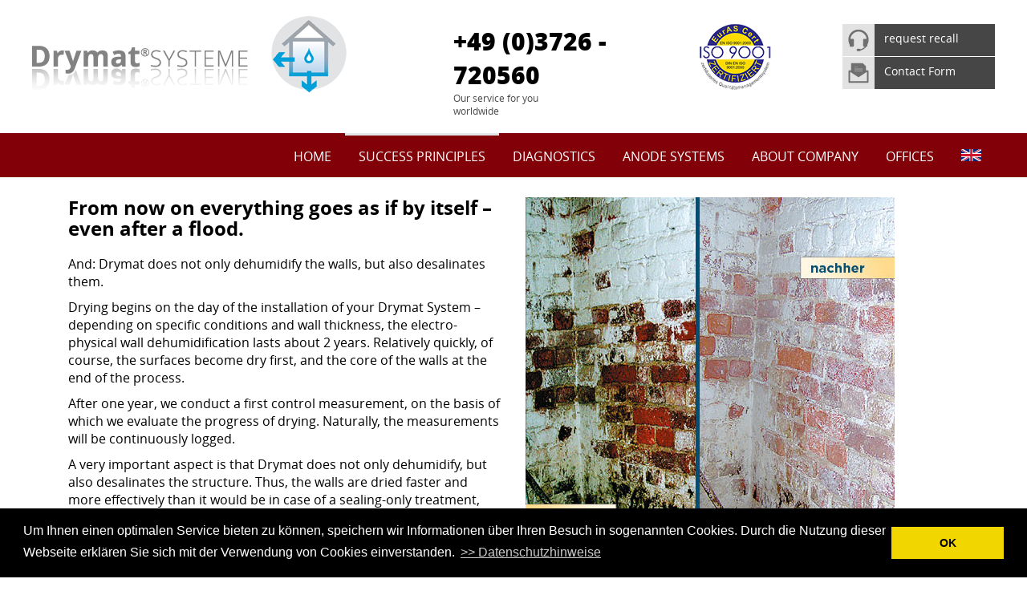

--- FILE ---
content_type: text/html; charset=UTF-8
request_url: https://www.drymat.net/success-principles/drying-phase.html
body_size: 5422
content:
<!DOCTYPE html>
<html lang="en">  <head>
    <meta charset="utf-8">
    <link rel="icon" href="../../favicon.ico">
    <meta http-equiv="X-UA-Compatible" content="IE=edge">  
    <meta name="viewport" content="width=device-width, initial-scale=1">
<base href="https://www.drymat.net/" />
<meta name="robots" content="index, follow" />
<link rel="canonical" href="https://www.drymat.net/success-principles/drying-phase.html" />
<link rel="alternate" href="https://www.drymat.de/erfolgsprinzip/trocknungsphase.html" hreflang="de-DE" />
<link rel="alternate" href="https://www.drymat.ch/erfolgsprinzip/trocknungsphase.html" hreflang="de-CH" />
<link rel="alternate" href="https://www.drymat.at/erfolgsprinzip/trocknungsphase.html" hreflang="de-AT" />
<link rel="alternate" href="http://www.drymat.ru/principle/drying.html" hreflang="ru-RU" />
<link rel="alternate" href="https://www.drymat.net/success-principles/drying-phase.html" hreflang="en-EN" />
<link rel="alternate" href="https://www.drymat.ro/principiile-succesului/etapa-dezumidificrii.html" hreflang="ro-RO" />
<link rel="alternate" href="https://www.drymat.it/principi-di-successo/fase-della-deumidificazione.html" hreflang="it-IT" />

    <title>Drying Phase | Drymat</title>

    <!-- Bootstrap core CSS -->
    <link href="css/bootstrap.css" rel="stylesheet">

    <!-- Just for debugging purposes. Don't actually copy these 2 lines! -->
    <!--[if lt IE 9]><script src="../../assets/js/ie8-responsive-file-warning.js"></script><![endif]-->
    <script src="js/ie-emulation-modes-warning.js"></script>

    <!-- IE10 viewport hack for Surface/desktop Windows 8 bug -->
    <script src="js/ie10-viewport-bug-workaround.js"></script>

    <!-- HTML5 shim and Respond.js IE8 support of HTML5 elements and media queries -->
    <!--[if lt IE 9]>
      <script src="https://oss.maxcdn.com/html5shiv/3.7.2/html5shiv.min.js"></script>
      <script src="https://oss.maxcdn.com/respond/1.4.2/respond.min.js"></script>
    <![endif]-->
    
     <!--[if IE 8]>
    	<link href="css/ie.css" rel="stylesheet" type="text/css">
    <![endif]-->

    <!-- Custom styles for this template -->
	 <link href="lightbox/css/lightbox.css" rel="stylesheet">
    <link href="css/menu_style.css" rel="stylesheet">
    <link href="css/menu_responsive.css" rel="stylesheet">
    <link href="css/custom.css" rel="stylesheet">
     <meta name="alexaVerifyID" content="UYy4PriOabbLM3_Gfmp9e6KvUHY" />
    <meta name="google-site-verification" content="9cl6wGL3RmKZCH86OkgPdh8aXL_tbIr-37m66P3--OA" />
       <link rel="shortcut icon" href="https://www.drymat.net/favicon.ico">

<script>(function(i,s,o,g,r,a,m){i['GoogleAnalyticsObject']=r;i[r]=i[r]||function(){
                    (i[r].q=i[r].q||[]).push(arguments)},i[r].l=1*new Date();a=s.createElement(o),
                    m=s.getElementsByTagName(o)[0];a.async=1;a.src=g;m.parentNode.insertBefore(a,m)
                    })(window,document,'script','//www.google-analytics.com/analytics.js','ga');
ga('create', 'UA-4818796-1', 'auto');
ga('set', 'anonymizeIp', true);
ga('send', 'pageview');

ga('create', 'UA-19282619-2', 'auto');
ga('set', 'anonymizeIp', true);
ga('send', 'pageview');
</script>

  </head>


  <body>

 	<header>
    	<div class="container">
            <div class="row">
                <div class="col-xs-6 col-sm-4 logo-section">
                    <div class="logo"><a href="/"><img class="img-responsive" src="images/logo.png"></a></div>
                </div>
<!--
<div class="col-sm-2 contact-box">
			
				  	<div id="flag"><a href="/"><img border="0"src="images/de.png"></a>&nbsp;<a href="https://www.drymat.de/files/brochure-drymat-eo-engl.pdf"><img border="0" src="images/en.png"></a>&nbsp;<a href="http://www.drymat.pl/"><img border="0"  src="images/pl.png"></a>&nbsp;<a href="http://russian.drymat.de/"><img border="0"  src="images/ru.png"></a></div>
				
				</div> -->
                <div class="col-xs-6 col-sm-3 phone-number col-sm-offset-2">
                    <a href="tel:+49 (0)3726 - 720560" id="phonenumber"><div class="contact-title">+49 (0)3726 - 720560</div></a>
                    
                    <p>Our service for you<br>
worldwide</p>
                </div>
                <div class="col-sm-1 iso-logo">
                    <img class="img-responsive" src="images/iso-logo.png">
                </div>
                <div class="col-sm-2 contact-box">
                    <ul class="contact-section clearfix">
                    	<li class="clearfix"><a href="#" data-toggle="modal" data-target="#myModal"><div class="img"><img src="images/headphones-icon.png"></div><span>request recall</span></a></li>
                        <li><a href="/offices.html"><div class="img"><img src="images/email-icon.png"></div><span>Contact Form</span></a></li>
                    </ul>
                </div>
            </div>
        </div>
    </header>
    




   <div class="navbar-wrapper">
    	<div class="container">

		<div class="mainnav">
			
				<ul class="nav1 collapsed" style="display: none;" id="topnav">
					<li class=" "><a href="/" class="">Home</a></li><li class="dropdown active " ><a href="/success-principles.html" data-toggle="dropdown" class="dropdown-toggle active">Success Principles <b class="caret"></b></a><ul class="dropdown-menu"> <li><li><a href="/success-principles/analysis.html">Analysis</a></li><li><a href="/success-principles/installation.html">Installation</a></li><li><a href="/success-principles/result-checking.html">Result Checking</a></li><li><a href="/success-principles/drying-phase.html">Drying Phase</a></li><li><a href="/success-principles/prices-costs.html">Prices & Costs</a></li></li></ul></li><li class="dropdown  " ><a href="/diagnostics.html" data-toggle="dropdown" class="dropdown-toggle ">Diagnostics <b class="caret"></b></a><ul class="dropdown-menu"> <li><li><a href="/diagnostics/how-moistness-occurs.html">How Moistness Occurs</a></li><li><a href="/diagnostics/building-diagnostics.html">Building Diagnostics</a></li><li><a href="/diagnostics/data-logging.html">Data Logging</a></li><li><a href="/diagnostics/humidity-measurement.html">Humidity Measurement</a></li></li></ul></li><li class=" "><a href="/anode-systems.html" class="">Anode Systems</a></li><li class="dropdown  " ><a href="/about-company.html" data-toggle="dropdown" class="dropdown-toggle ">About Company <b class="caret"></b></a><ul class="dropdown-menu"> <li><li><a href="/about-company/videos.html">Videos</a></li><li><a href="/about-company/drymat-in-the-press.html">Drymat in the Press</a></li><li><a href="/about-company/drymat-on-tv.html">Drymat on TV</a></li><li><a href="/about-company/drymat-on-the-radio.html">Drymat on the Radio</a></li><li><a href="/about-company/jobs.html">Jobs</a></li><li><a href="/about-company/certificates.html">Certificates</a></li><li><a href="/about-company/scientific-evidence.html">Scientific Evidence</a></li><li><a href="/about-company/become-a-dealer-partner.html">Become a Dealer / Partner</a></li></li></ul></li><li class="dropdown  last_point" ><a href="/offices.html" data-toggle="dropdown" class="dropdown-toggle ">Offices <b class="caret"></b></a><ul class="dropdown-menu"> <li><li><a href="/offices/head-office-niederwiesa.html">Head Office (Niederwiesa)</a></li><li><a href="/offices/drymat-abroad.html">Drymat Abroad</a></li><li><a href="/offices/berlin-brandenburg-office.html">Berlin-Brandenburg Office</a></li><li><a href="/offices/hannover-office.html">Hannover Office</a></li><li><a href="/offices/leipzig-office.html">Leipzig Office</a></li><li><a href="/offices/meiningen-office.html">Meiningen Office</a></li><li><a href="/offices/oranienburg-office.html">Oranienburg Office</a></li><li><a href="/offices/saalfeld-office.html">Saalfeld Office</a></li><li><a href="/offices/switzerland.html">Switzerland</a></li><li><a href="/offices/wartenberg-office.html">Wartenberg Office</a></li><li><a href="/offices/office-plauen.html">Plauen Office</a></li><li><a href="/offices/wittichenau-office.html">Wittichenau Office</a></li></li></ul></li>					
					<!-- LANGUAGES -->


					<li class="dropdown">
						<a href="/"><img src="index.php?rex_img_type=current_flag&rex_img_file=gb.png" style="position:relative; top: -3px;"></a>						<ul class="dropdown-menu" style="min-width:70px;">
							<li><a href="https://www.drymat.de/"><img src="index.php?rex_img_type=other_flag&rex_img_file=de.png">&nbsp;Deutsch</a></li><li><a href="https://www.drymat.ch/"><img src="index.php?rex_img_type=other_flag&rex_img_file=ch.png">&nbsp;Deutsch (CH)</a></li><li><a href="https://www.drymat.at/"><img src="index.php?rex_img_type=other_flag&rex_img_file=at.png">&nbsp;Deutsch (AT)</a></li><li><a href="http://www.drymat.ru/"><img src="index.php?rex_img_type=other_flag&rex_img_file=ru.png">&nbsp;Russisch</a></li><li><a href="https://www.drymat.ro/"><img src="index.php?rex_img_type=other_flag&rex_img_file=ro.png">&nbsp;Rumänisch</a></li><li><a href="https://www.drymat.it/"><img src="index.php?rex_img_type=other_flag&rex_img_file=it.png">&nbsp;Italienisch</a></li>						</ul>					
					</li>
					
				</ul>			</div>
       
    	</div>	
	</div>
	
	
	
 

    <div class="section-5">
    	<div class="container container-2">
        	<div class="row">
            	<div class="col-sm-6 right-section">
 					<h3>From now on everything goes as if by itself – even after a flood.</h3>
<p>And: Drymat does not only dehumidify the walls, but also desalinates them.</p>
<p>Drying begins on the day of the installation of your Drymat System – depending on specific conditions and wall thickness, the electro-physical wall dehumidification lasts about 2 years. Relatively quickly, of course, the surfaces become dry first, and the core of the walls at the end of the process.</p>
<p>After one year, we conduct a first control measurement, on the basis of which we evaluate the progress of drying. Naturally, the measurements will be continuously logged.</p>
<p>A very important aspect is that Drymat does not only dehumidify, but also desalinates the structure. Thus, the walls are dried faster and more effectively than it would be in case of a sealing-only treatment, where the salt, naturally, remains in the walls, the basement, the floors, and so on. If this is the case, the hygroscopic salt over and over absorbs moisture from the air – up to three times its own volume. So, the walls inevitably become wetter and wetter. You can once and for all bring an end to this effect with Drymat – even after a flood.</p>
<p>Wall dehumidification with the Drymat®System.</p>
                </div>
                <div class="col-sm-6">
						<p><img src="../files/drymat-vorher-nachher-effekt.jpg" alt="" width="460" height="458" /></p>
                </div>
            </div>
        </div>         
   </div>     
   
   <div class="container">  
     	<div class="row">
          <div class="col-lg-12">
                <div style="display:none;" class="nav_up" id="nav_up"><h4 class="more-link"><img src="images/arrow-up-icon.png"> to top</h4>
                </div>
           </div>          
       </div>     
	</div>
	
    <!-- /.container -->

    
    
    
    <footer>
    	<div class="container">
        	<div class="row">
            	<div class="col-sm-4">
                	<div class="nav-title">Navigation</div>
                    <div class="row">
                    	<div class=" col-xs-6">
                            <ul class="navigation left-nav">
                                <li><a href="/">Home</a></li>
                                <li><a href="/success-principles.html">Success Principles</a></li>
                                <li><a href="/services.html">Services</a></li>
                                <li><a href="/diagnostics.html">Diagnostics</a></li>
                            </ul>
                        </div>
                        <div class="col-xs-6">
                             <ul class="navigation">
                                                             <li><a href="/about-company.html">About Company</a></li>
                                <li><a href="/offices.html">Offices</a></li>
                            </ul>
                        </div>
                    </div>
                </div>
                <div class="col-sm-3 col-sm col-sm-offset-2">
                	<div class="nav-title-1">Services</div>
                    <ul class="list">
                    	<li><a href="/success-principles/analysis.html">Analysis</a></li>
                        <li><a href="/success-principles/installation.html">Installation</a></li>
                        <li><a href="/success-principles/result-checking.html">Result Checking</a></li>
                        <li><a href="/success-principles/drying-phase.html">Drying Phase</a></li>
                   <li><a href="/success-principles/prices-costs.html">Prices & Costs</a></li>
                    </ul>
                </div>
                <div class="col-sm-3 col-sm-offset-1">
<div class="nav-title-1"> &nbsp;  </div>
                    <ul class="list">
<li><a href="/legal-notice.html">Legal Notice</a></li>
<li><a href="/confidentiality.html">Confidentiality</a></li>
                    </ul>
                </div> 
            </div>
            <div class="row">
            	<div class="col-lg-12">
					<p class="copyright">&copy; 2022 by drymat.com</p>
                </div>
            </div>
        </div>
    </footer>


<div class="modal fade" id="myModal">
  <div class="modal-dialog">
    <div class="modal-content">
      <div class="modal-header">
        <button type="button" class="close" data-dismiss="modal" aria-hidden="true">×</button>
        <h4 class="modal-title">Rückruf anfordern</h4>
      </div>
      <div class="modal-body gray-bg5">
        <p>
        <form id="rueckruf_form">
        			<input type="hidden" name="url" value="/success-principles/drying-phase.html">
        			<input class="form-control" type="text" name="firma" placeholder="Firma">
					<input class="form-control" type="text" name="name" placeholder="Name">
					<input class="form-control" type="text" name="telefon" placeholder="Telefon*" id='telefon'>
					<input class="form-control" type="text" name="plz" placeholder="PLZ" id='plz'>
					<input type="checkbox" name="dsgvo" id="dsgvo">* Ich bin damit einverstanden, dass die von mir angegebenen Daten zur Bearbeitung meiner Anfrage verarbeitet, also z.B. erhoben, gespeichert und verwendet werden. Die Einwilligung kann ich jederzeit per E-Mail an info@drymat.de oder an die im <a href="https://www.drymat.de/impressum.html" target="_blank">Impressum</a> angegebenen Kontaktdaten mit 
					Wirkung für die Zukunft widerrufen. Weitere Hinweise sind in der <a href="/confidentiality.html" target="_blank">Datenschutzerklärung</a> enthalten. 
					<textarea name="nachricht" class="form-control"></textarea>
        </form>
        </p>
      </div>
      <div class="modal-footer">
        <button type="button" class="btn btn-default" data-dismiss="modal">schließen</button>
        <button type="button" class="btn btn-primary" id="rueckruf_senden">Rückruf anfordern</button>
      </div>


    </div><!-- /.modal-content -->
  </div><!-- /.modal-dialog -->
</div><!-- /.modal -->


    <!-- Bootstrap core JavaScript
    ================================================== -->
    <!-- Placed at the end of the document so the pages load faster -->
    <script src="js/jquery.min.js"></script>
    <script src="js/bootstrap.min.js"></script>
    <script src="lightbox/js/lightbox.js"></script>
<!--    <script src="js/docs.min.js"></script> -->
	<script src="js/jquery.responsivemenu.min.js"></script>
    
    
<!--    <script src="js/query-1.3.2.js" type="text/javascript"></script> -->
	<script>
			$(function() {
				var $elem = $('#content');
				
				$('#nav_up').fadeIn('slow');
				$('#nav_down').fadeIn('slow');  
				
				$(window).bind('scrollstart', function(){
					$('#nav_up,#nav_down').stop().animate({'opacity':'0.2'});
				});
				$(window).bind('scrollstop', function(){
					$('#nav_up,#nav_down').stop().animate({'opacity':'1'});
				});
				
				$('#nav_down').click(
					function (e) {
						$('html, body').animate({scrollTop: $elem.height()}, 6000);
					}
				);
				$('#nav_up').click(
					function (e) {
						$('html, body').animate({scrollTop: '0px'}, 800);
					}
				);
            });
    </script>
    <script>
		(function($){
			
	$(document).ready(function(){
		$('.mainnav ul.nav1').slimmenu(
			{
				resizeWidth: '770',
				collapserTitle: 'Hauptmenü', 
				animSpeed: 'medium',
				easingEffect: null,
				indentChildren: false,
				childrenIndenter: '&nbsp;'
			});		
			
			
		if(document.documentElement.clientWidth >= 1) { $('a[data-toggle="dropdown"]').addClass('disabled'); }		
		
		$('ul.dropdown-menu [data-toggle=dropdown]').on('click', function(event) {
			event.preventDefault(); 
			event.stopPropagation(); 
			$(this).parent().siblings().removeClass('open');
			$(this).parent().toggleClass('open');
		});
	});
	
		
		// Rückruf-Formular absenden.
		$('#rueckruf_senden').click(function() {
			if($('#telefon').val() == '') { alert('Bitte geben Sie Ihre Telefonnummer ein!'); $('#telefon').focus(); return false; }
			else if(!$('#dsgvo').prop('checked')) { alert('Bitte stimmen Sie der Datenverarbeitung und den Datenschutzhinweisen zu!'); $('#dsgvo').focus(); return false; }
			else {
			$.ajax({
				async: false,
				type: 'POST',
				url: '/offices/rueckruf.html',
				data: $('#rueckruf_form').serialize(),
				success: function(antwort) {
						$('#rueckruf_senden').css("display","none");
						$('#myModal .modal-body').html(antwort);
				}	
			});
			}
		});
		
				showMap();	


})(jQuery);

	</script>
      
        
  <div id="jscodebox"></div>
    <link rel="stylesheet" type="text/css" href="/files/addons/cookie_consent_r4/cookie_consent_insites.css" />
    <script src="/files/addons/cookie_consent_r4/cookie_consent_insites.js"></script>
    
    <script>
	$(document).ready(function() {    
    
    window.addEventListener("load", function(){
    window.cookieconsent.initialise({
      "palette": {
        "popup": {
          "background": "#000000",
          "text": "#ffffff"
        },
        "button": {
          "background": "#f1d600",
          "text": "#000000"
        }
      },
      
      
      
      "content": {
        "message": "Um Ihnen einen optimalen Service bieten zu können, speichern wir Informationen über Ihren Besuch in sogenannten Cookies. Durch die Nutzung dieser Webseite erklären Sie sich mit der Verwendung von Cookies einverstanden.",
        "dismiss": "OK",
        "allow": "",
        "link": ">> Datenschutzhinweise",
        "href": "https://www.drymat.de/datenschutz.html"
	},
	
    	onInitialise: function (status) {
			var type = this.options.type;
			var didConsent = this.hasConsented();
			if (type == 'opt-in' && didConsent && status == 'allow') {
				
				// Function call to include javascript sources and actions
    			//alert('enabling cookies');
    			optin_function();
  			}
  		},
  		onStatusChange: function(status, chosenBefore) {
  			var type = this.options.type;
  			var didConsent = this.hasConsented();
  			if (type == 'opt-in' && didConsent && status == 'allow') {
  				
  				// function call to include Javascript sources and actions
    			//alert('enabling cookies');
    			optin_function();
    			
  			}
  			if (type == 'opt-out' && !didConsent) {
    			//alert('no cookies');
  			}
  		},
    })
    });

	function optin_function() {
		// load sources:
		executeJSRest();
	}
	function executeJSRest() {
		eval("");
	}
	        
     
    }); // end docready
    </script></body>
</html>


--- FILE ---
content_type: text/css
request_url: https://www.drymat.net/css/menu_style.css
body_size: 440
content:
/* ------------------- MAINNAV ------------------- */


.mainnav {
	float: right;
	position: relative;
	text-transform: uppercase;
}

.mainnav ul {
	display: inline; 
	position: relative;
}

.mainnav li {
	margin: 0;
	padding: 0;
	list-style: none;
	float: left;
}

.mainnav ul ul {
/*	width: 135px; */
	float: left;
}


.mainnav li ul li {
    float: none;
}

.mainnav ul ul li {
	margin-right: 1px;
}
	
.mainnav li ul {
	position: absolute;
	left: 0; 
	top: 54px;
	display: none;
	z-index: 3;
/*	width: 675px; */
	background: #e2e6e9;
}	

@media \0screen {
  .mainnav li ul {left: auto; top: auto;}
}

.mainnav ul ul li,
.mainnav ul ul ul {
	display: block;
/*	width: 224px; */
	position: relative;
}
		

.mainnav ul li a {
	display: block;
	font-weight: normal;
	color: #FFFFFF;
	padding: 15px 17px;
	border-top: 3px solid transparent;
}

.mainnav ul li.rex-article-18 a {
	border-left: 0;
}

.mainnav ul li a:hover {
	border-top: 3px solid #e2e6e9;
}

.mainnav ul li a.active {
    border-top: 3px solid #e2e6e9 !important;
}

.mainnav ul ul li a {
	padding: 3px 10px 3px 10px;
	background: #e2e6e9;
	color: #000000;
	font-weight: normal;
/*	width: 204px; */
	border-left: 0;
/*	border-bottom: 1px solid #61615f; */
	text-transform: none;
}


.mainnav ul ul ul {
	padding: 0;
	top: auto;
}

.mainnav ul ul li a:hover, 
.mainnav ul ul ul li a:hover {
	background: #4a4a4a;
	color: #FFFFFF;
	cursor: pointer;
}


	
* html .mainnav ul li { float: left; height: 1%; }
* html .mainnav ul li a { height: 1%; }

.mainnav li:hover ul, .mainnav li ul li:hover ul { display: block; } 

.mainnav li.rex-active a,
.mainnav li.rex-current a {
	background: url(img/mainnav_aktiv.png) 110px center no-repeat;}

.mainnav li.rex-active ul a,	
.mainnav li.rex-current ul a {background: #717171;}

.mainnav ul ul li.rex-active a,	
.mainnav ul ul li.rex-current a {background: #008AC5; color: #fff;}

.mainnav ul ul li.rex-active ul li a,	
.mainnav ul ul li.rex-current ul li a {background: #999; color: #fff;}

.mainnav ul ul li.rex-active ul li a:hover,	
.mainnav ul ul li.rex-current ul li a:hover {background: #ddd; color: #444;}

.mainnav ul ul ul li.rex-active a,	
.mainnav ul ul ul li.rex-current a {background: #57b2d9 url(img/mainnav_subaktiv.png) 11px 13px no-repeat !important; color: #fff !important; padding: 10px 0 10px 20px;}


.mainnav li.rex-article-23 {
	background: url(img/mainnav_open.png) 110px center no-repeat;
}

.mainnav li.rex-article-1 a {
	border-left: 0;
}




--- FILE ---
content_type: text/css
request_url: https://www.drymat.net/css/menu_responsive.css
body_size: 780
content:
.mainnav ul {
display:block;
padding-left: 0px;
}

 /* R E S P O N S I V E - M E N U */
.menu-collapser {
    display:none;
    position: relative;
    width: 100%;
    height: 40px;
    line-height: 40px;
    padding: 0;
    box-sizing: border-box;
    -moz-box-sizing: border-box;
    -webkit-box-sizing: border-box;
	float:right;
	text-align:right;
}
.collapse-button {
    position: absolute;
    top: 0px;
    margin-top: 5px;
    margin-bottom: 5px;
    
    right: 10px;
/*    top: 50%; */
/*    width: 35px; */
    background-color: #000000;
    border-radius: 3px;
    color: #FFFFFF;
    padding: 9px 8px;

}
.collapse-menutitle {
	cursor:pointer;
	font-weight: bold;
	padding-right: 48px;
}
.collapse-button:hover, .collapse-button:focus {
    background-image: none;
    background-color: #000000;
    color: #FFF;
}
.collapse-button .icon-bar {
    background-color: #FFFFFF;
    border-radius: 1px 1px 1px 1px;
    display: block;
    height: 2px;
    width: 14px;
    margin: 2px 0;
}

/* T O P - N A V I */
.mainnav ul.collapsed  > li:last-child { margin-right: 0 }
.mainnav ul.collapsed  li a {
}
.mainnav ul.collapsed  li .sub-collapser {
    background: none repeat scroll 0 0 rgba(0, 0, 0, 0.075);
    cursor: pointer;
	display: block;
    height: 50px;
    line-height: 50px;
    position: absolute;
    right: 0;
    top: 0;
    width: 40px;
}
.mainnav ul.collapsed  li.rex-current .sub-collapser { color: #FFF; }
.mainnav ul.collapsed  li .sub-collapser:before {
}
.mainnav ul.collapsed  li .sub-collapser > i {
	font-style: normal !important;
}
.mainnav ul.collapsed  li ul {
    margin: 0;
    list-style-type: none;
}
.mainnav ul.collapsed  li > ul > li ul {
    display: none;
    left: 100%;
    top: 0;
    z-index: 999;
    width: 100%;
}
.mainnav ul.collapsed {
	margin:0;
	background:#e2e6e9;
	float: none !important;
	z-index: 3;
}
.mainnav ul.collapsed li {
    display: block;
    width: 100%;

    box-sizing: border-box;
    -moz-box-sizing: border-box;
    -webkit-box-sizing: border-box;
	margin: 0;
    padding: 0;
	background: none;
	position: relative;
}
.mainnav ul.collapsed li a {
    display: block;
    border: 1px solid #e2e6e9;
    border-top: none;
    color: #000000;
    background-color: #e2e6e9;
    box-sizing: border-box;
    -moz-box-sizing: border-box;
    -webkit-box-sizing: border-box;
	
	font-size: 18px;
	padding: 0 65px 0 20px;
	line-height: 52px;
	width: 100%;
}
.mainnav ul.collapsed li.rex-article-18 a {
	border-top: 1px solid #B7B2B6;
}
.mainnav ul.collapsed li.rex-article-18 li a {
	border-top: none;
}
.mainnav ul.collapsed li a:hover {
	background: #4a4a4a !important; 
	color: #FFFFFF;
} 
.mainnav ul.collapsed li .sub-collapser {
    display: inline;
    float: right;
    height: 53px;
    line-height: 53px;
    width: 50px;
    z-index: 999;
	position: absolute;
	top:0;
	right:0;
	text-align: center;
}
.mainnav ul.collapsed li > ul {
    display: none;
    position: static;
	text-align:left;
	width: 100%;
}
.mainnav ul.collapsed li > ul a{
	width: 100%;
	height: auto;
	padding-right: 15px;
	font-size: 16px;
	line-height: 52px;
}
.mainnav ul.collapsed li > ul a:before{
	content: "-"; 
	padding-right:7px; 
}
.mainnav ul.collapsed li > ul li ul a:before{
	padding-left: 14px;
}
/* --------------------*/

.caret { display:none !important; }


/* * * * * * * * R E S P O N S I V E * * * * * * * * * */
@media screen and (min-width: 771px) and (max-width:990px) {

    .mainnav ul li a {
	padding: 15px 10px;
    }

}

@media screen and (max-width: 770px) { 
	.mainnav {
/*		width: 400px; */
		color: #FFFFFF;
/*		position: absolute; */
		right: 0;
		z-index: 3;
	}
	.mainnav ul ul li a {
		color: #FFFFFF;
	}
	.mainnav ul ul li:hover ul{
		display: none;
	}
	.mainnav ul ul ul li.rex-active a, .mainnav ul ul ul li.rex-current a {
		background: #CCCCCC !important;
		padding-top: 0;
		padding-bottom: 0;
	}
}

}



--- FILE ---
content_type: text/css
request_url: https://www.drymat.net/css/custom.css
body_size: 3768
content:
/* GLOBAL STYLES
-------------------------------------------------- */
/* Padding below the footer and lighter body text */


@font-face {
    font-family: 'open_sansbold';
    src: url('../fonts/opensans-bold-webfont.eot');
    src: url('../fonts/opensans-bold-webfont.eot?#iefix') format('embedded-opentype'),
         url('../fonts/opensans-bold-webfont.woff') format('woff'),
         url('../fonts/opensans-bold-webfont.ttf') format('truetype'),
         url('../fonts/opensans-bold-webfont.svg#open_sansbold') format('svg');
    font-weight: normal;
    font-style: normal;

}

@font-face {
    font-family: 'open_sansregular';
    src: url('../fonts/opensans-regular-webfont.eot');
    src: url('../fonts/opensans-regular-webfont.eot?#iefix') format('embedded-opentype'),
         url('../fonts/opensans-regular-webfont.woff') format('woff'),
         url('../fonts/opensans-regular-webfont.ttf') format('truetype'),
         url('../fonts/opensans-regular-webfont.svg#open_sansregular') format('svg');
    font-weight: normal;
    font-style: normal;

}

@font-face {
    font-family: 'open_sanslight';
    src: url('../fonts/opensans-light-webfont.eot');
    src: url('../fonts/opensans-light-webfont.eot?#iefix') format('embedded-opentype'),
         url('../fonts/opensans-light-webfont.woff') format('woff'),
         url('../fonts/opensans-light-webfont.ttf') format('truetype'),
         url('../fonts/opensans-light-webfont.svg#open_sanslight') format('svg');
    font-weight: normal;
    font-style: normal;

}

@font-face {
    font-family: 'open_sanssemibold';
    src: url('../fonts/opensans-semibold-webfont.eot');
    src: url('../fonts/opensans-semibold-webfont.eot?#iefix') format('embedded-opentype'),
         url('../fonts/opensans-semibold-webfont.woff') format('woff'),
         url('../fonts/opensans-semibold-webfont.ttf') format('truetype'),
         url('../fonts/opensans-semibold-webfont.svg#open_sanssemibold') format('svg');
    font-weight: normal;
    font-style: normal;

}

@font-face {
    font-family: 'open_sansextrabold';
    src: url('../fonts/OpenSans-ExtraBold-webfont.eot');
    src: url('../fonts/OpenSans-ExtraBold-webfont.eot?#iefix') format('embedded-opentype'),
         url('../fonts/OpenSans-ExtraBold-webfont.woff2') format('woff2'),
         url('../fonts/OpenSans-ExtraBold-webfont.woff') format('woff'),
         url('../fonts/OpenSans-ExtraBold-webfont.ttf') format('truetype'),
         url('../fonts/OpenSans-ExtraBold-webfont.svg#open_sansextrabold') format('svg');
    font-weight: normal;
    font-style: normal;

}

/* CUSTOMIZE THE NAVBAR
-------------------------------------------------- */

/* Special class on .container surrounding .navbar, used for positioning it into place. */
.navbar-wrapper {
  position: inherit;
  top: 0;
  right: 0;
  left: 0;
  z-index: 20;
  background-color:#820008;
}

/* Flip around the padding for proper display in narrow viewports */
.navbar-wrapper > .container {
  padding-right: 0;
  padding-left: 0;
}
.navbar-wrapper .navbar {
  padding-right: 15px;
  padding-left: 15px;
}
.navbar-wrapper .navbar .container {
  width: auto;
}


.dropdown-submenu{position:relative;}
.dropdown-submenu>.dropdown-menu{top:0;left:100%;margin-top:-6px;margin-left:-1px;border-radius:0;}
.dropdown-submenu>a:after{display:block;content:" ";float:right;width:0;height:0;border-color:transparent;border-style:solid;border-width:4px 0 4px 4px;border-left-color:transparent;margin-top:5px;margin-right:-10px;}
.dropdown-submenu:hover>a:after{border-left-color:transparent;}
.dropdown-submenu.pull-left{float:none;}.dropdown-submenu.pull-left>.dropdown-menu{left:-100%;margin-left:10px;-webkit-border-radius:6px 0 6px 6px;-moz-border-radius:6px 0 6px 6px;border-radius:6px 0 6px 6px;}


/* CUSTOMIZE THE CAROUSEL
-------------------------------------------------- */

/* Carousel base class */
.carousel {
  height: auto; /* 515px */
}
/* Since positioning the image, we need to help out the caption */
.carousel-caption {
  z-index: 1;width:1200px;margin:0 auto;
}


/* Declare heights because of positioning of img element */
.carousel .item {
  height: auto; /* 515px */
}
.carousel-inner > .item > img {
  position: inherit;
  top: 0;
  left: 0;
  max-width:1680px;
  width: 100%;
  height: auto; /* 515px */
  margin:0 auto;
}


header{ padding:20px 0}
.logo{ margin-top:0;}
.phone-number .contact-title, a#phonenumber { font-size:30px;font-weight:bold;margin-bottom:0;margin-top:10px;font-family:'open_sansextrabold';text-decoration:none; color:#000000;}
.phone-number p{ font-size:12px;color:#4a4a4a;line-height:normal;margin-bottom:0}
.iso-logo{ margin-top:10px;}
.contact-box{ margin-top:10px;float:right}
ul.contact-section{ margin:0;padding:0;list-style:none;width:190px;float:right}
ul.contact-section li{ margin:0 0 1px 0;padding:0;height:40px;}
ul.contact-section li a{ margin:0;padding:0;display:block;color:#fff;margin-bottom:1px;font-size:14px;height:40px;background-color:#464646;}
ul.contact-section li a .img{ background-color:#e2e2e2;float:left;height:40px;width:40px;padding:7px;}
ul.contact-section li a span{ display:inline-block;padding:8px 12px;height:40px;display:block;float:left}

.carousel-content{ width:43%;background-color:#fff;padding:15px 35px;float:right;}
.carousel-content p{ font-size:36px;font-family:'open_sanslight';margin:0;line-height:normal}
.carousel-content b, .carousel-content strong{ font-family:'open_sansbold'}
.carousel-content span{ font-size:14px;margin-bottom:20px;display:block;}

.gray-bg, .gray-bg1{ background-color:#e2e6e9;}
.white-bg {
	background-color: #FFFFFF;
}
.section-1{ text-align:center;padding:50px 0;}
.section-1 h1{ font-family:'open_sanslight';margin-top:0;margin-bottom:20px;}
.section-1 .heading{ font-family:'open_sanslight';margin-top:0;margin-bottom:20px;font-size:36px;}
.section-2{ padding:50px 0 50px 0;}
.section-2 .righ-section{ float:right;position:relative;}
.section-2 .righ-section .featured-img{ position:absolute;top:0;right:0;}
.section-2 .sub-heading{ margin-bottom:0;color:#820008;font-size:24px;font-family:'open_sansbold'}
.section-2 h2{ font-family:'open_sansregular';margin-top:0;margin-bottom:20px;font-size:24px}
.link{ font-size:18px;text-decoration:underline}

.gray-bg2{ background-color:#e4dbcc;}
.section-3 .featured-img,.section-3 .featured-img-left{ margin-left:-50px;}
.section-3 .featured-img-right { margin-left:0px;}
.section-3 .text-area{ margin-top:120px;}
.section-3 .text-area .heading{ color:#820008;margin-top:0;font-size:24px;margin-bottom:20px;font-family:'open_sansbold'}
.section-3 .text-area p{ line-height:normal}
.section-3 .right-section{ float:right}

.gray-bg3{ background-color:#e2e6e9}
.gray-bg9{
	background-color: #D2D6D9
}
.section-4{ padding:0 0}
.section-4 .right-section{ float:right;}
.section-4 h3{ margin-top:40px}
.section-4 p{ line-height:normal}
.section-4 .featured-img{ float:right;}
.section-4 .featured-img,.section-4 .featured-img-left{ margin-left:-50px;}
.section-4 .featured-img-right { margin-left:0px;}

.section-5{ padding:25px 0}
.section-5 p{ line-height:normal}
.section-5 .featured-img{ margin-bottom:60px;}
.section-5 h3{ margin-top:0}
.section-5 h2{ font-size:24px;}
.mrgTOp0{ margin-top:0}

.gray-bg4{ background-color:#eeeeee;}
.section-6{ padding:20px 0}
.services-section{ margin-left:-5px;margin-right:-5px}
.services-section .col-sm-3{ padding-left:5px;padding-right:5px}
.services-title{ background-color:#820008;padding:5px;}
.services-title a{ display:block;text-align:center;color:#fff}

.section-7{ padding:20px 0}
.section-7 h4{ font-size:24px;font-family:'open_sanssemibold';margin-bottom:20px;}
.section-7 .heading{ font-size:24px;font-family:'open_sansbold';line-height:24px;margin-bottom:20px;}
.section-7 .featured-img{ float:right;margin-top:60px;}

.nav_up{ cursor:pointer; text-align:center}
.nav_down{ cursor:pointer;text-align:center;width:70px;margin:0 auto }

.section-8{ padding:30px 0 30px 0; }
.news-section{ background-color:#666666;}
.news-section p{ color:#fff;margin-top:0;font-family:'open_sansregular';text-transform:uppercase;font-size:24px;margin-bottom:15px;}
.news-section ul{ margin:0;padding:0;list-style:none}
.news-section ul li a{ color:#fff;display:block;font-size:18px;text-transform:uppercase;line-height:30px;}
.news-section ul li a:hover{ text-decoration:underline}

.section h1{ font-size:24px;}
.section{ padding-top:30px;padding-bottom:30px}
.section-9{ padding:50px 0 30px 0}
.section-9 .heading{ text-transform:uppercase;font-family:'open_sansregular';margin-top:0;border-right:solid 1px #000;min-height:70px;font-size:30px;}
.section-9 .content-area{ padding-left:40px;}
.section-9 p{ font-size:18px;line-height:normal;margin-bottom:20px;}
.section-9 p span{ display:block;margin-bottom:15px;}


.gray-bg5{ background-color:#eeeeee}
.section-10{ padding:40px 0}
.section-10 .heading{ text-transform:uppercase;font-family:'open_sansregular';margin-top:0;border-right:solid 1px #000;min-height:205px;font-size:30px;}
.section-10 .content-area{ padding-left:40px;}
.section-10 .content-area input { margin-bottom:10px;}
.section-10 .content-area textarea{ height:140px;margin-bottom:25px;}

.section-11{ padding:40px 0}
.section-11 .heading{ text-transform:uppercase;font-family:'open_sansregular';margin-top:0;border-right:solid 1px #000;min-height:205px;font-size:30px;}
.section-11 .content-area{ padding-left:40px;}

footer{ background-color:#e2e6e9;padding:50px 0 0 0;}
footer .nav-title{ font-size:28px;border-bottom:solid 1px #383838;padding:15px 30px;margin:0}
footer .nav-title-1{ font-size:28px;border-bottom:solid 1px #383838;padding:15px 0;margin:0;font-family:'open_sansregular'}
ul.navigation{ margin:0;padding:30px 0 30px 0;list-style:none;}
ul.navigation li a{ color:#383838;font-size:18px;}
ul.navigation li a:hover{ text-decoration:underline}
ul.left-nav{ padding-left:20px;}

ul.list{ margin:0;padding:30px 0 0 0;list-style:none}
ul.list li a{ display:block;font-size:18px;color:#383838}
ul.list  li a:hover{ text-decoration:underline}

.copyright{ text-align:right;font-size:18px}


/* RESPONSIVE CSS
-------------------------------------------------- */
@media (max-width: 1199px) {
.carousel { height: auto;}
.carousel .item { height: auto;}
.carousel-inner > .item > img { max-width:1680px; width: 100%; height: auto;}
.section-3 .featured-img{ max-width:100%;}
.gray-bg1 iframe {
    height: 500px;
    width: 100%;}
}

@media (max-width: 767px) {
body{ font-size:13px; }
h1, .h1 { font-size: 24px;}	
h2, .h2 { font-size: 18px;}
h3, .h3 { font-size: 16px;}
h1, .h1, h2, .h2, h3, .h3 {
    margin-bottom: 10px;
    margin-top: 10px;
}
.lead{ font-size:14px;}
header { padding: 10px 0;}
header { padding: 10px 0;}
.navbar { min-height: 40px;}
.nav > li > a{ padding:5px 0}
.navbar-inverse .navbar-nav > li > a:hover,
.navbar-inverse .navbar-nav > li > a:focus { border-top:solid 3px transparent;}
.dropdown-menu{ font-size:14px}
.contact-box{ display:none}
.logo-section{ padding-right:0}
.iso-logo{ display:none;}
.phone-number{ text-align:right;}
.phone-number .contact-title{ font-size:18px;margin-top:0}
.phone-number p{ font-size:10px;}
.navbar-inverse .navbar-nav > .active > a, .navbar-inverse .navbar-nav > .active > a:hover, .navbar-inverse .navbar-nav > .active > a:focus{ 
border-top:3px solid transparent}
.navbar-inverse .navbar-nav > .open > a, .navbar-inverse .navbar-nav > .open > a:hover, .navbar-inverse .navbar-nav > .open > a:focus{ border-top:3px solid transparent}
.carousel-caption{ width:220px;left:0;right:0}
.carousel-content{ padding:5px 10px;width:220px;margin-right:15px;float:none;margin:0 auto}
.carousel-content p{ font-size:16px;}
.carousel-content span{ margin-bottom:10px;font-size:12px;}
.carousel-control{ width:5%}
.carousel-control img{ width:20px}
.carousel-control .icon-next, .carousel-control .glyphicon-chevron-right{ margin-right:0}
.carousel-control .icon-prev, .carousel-control .glyphicon-chevron-left{ margin-left:0}
.section-1 { padding: 15px 0;}
.btn-lg, .btn-group-lg > .btn{ padding:8px 15px;font-size:14px}
.section-2 { padding: 15px 0;}
.section-2 .righ-section{ float:none}
.section-2 .righ-section .featured-img{ position:inherit;margin-bottom:-65px;margin-top:15px;}
.section-3 .featured-img{ margin:0}
.section-2 .sub-heading{ font-size:16px;}
.section-2 h2{ font-size:16px;margin-bottom:10px;}
.section-3 .text-area .heading{ margin-bottom:10px;font-size:16px;}
.section-3 .right-section{ float:none}
.section-3 .text-area { margin-top: 50px;}
.section-4 h3 { margin-top: 20px;}
.section-4 .right-section{ float:none}
.section-4 .featured-img { float: none;}
.section-5 { padding: 15px 0;}
.section-5 .featured-img { margin-bottom: 15px;}
.section-5 h2{ font-size:16px}
.services-section img{ margin:0 auto;width:100%;}
.section-7 { padding: 15px 0;}
.section-7 .featured-img{ float:none;margin-top:20px;}
.section-7 h4{ font-size:16px;margin-bottom:10px;}
.section-7 .heading{ font-size:16px;margin-bottom:10px;line-height:18px}
.section-8 { padding: 20px 0;}

.news-section p{ font-size:16px;margin-bottom:10px;}
.news-section ul li a{ font-size:12px;line-height:24px;}
.link { font-size: 15px;}

.section h1 { font-size: 16px;}
.section { padding-bottom: 10px;padding-top: 10px;}
.section-1 .heading{ font-size:24px;}
.section-9 { padding: 20px 0 0 0;}
.section-9 .content-area { padding-left: 0px;}
.section-9 .heading{ border-bottom:solid 1px #000;border-right:0;min-height:inherit;padding-bottom:10px;font-size:18px;margin-bottom:10px;}
.section-9 p{ font-size:14px;}
.section-10{ padding:15px 0}
.section-10 .col-xs-6{ width:100%;}
.section-10 .content-area { padding-left: 0;}
.section-10 .heading{ border-bottom:solid 1px #000;border-right:0;min-height:inherit;padding-bottom:15px;font-size:18px;margin-bottom:10px;}
.section-10 .content-area { padding-left: 0px;}
.section-11 { padding: 15px 0;}
.section-11 .content-area { padding-left: 0;}
.section-11 .heading{ border-bottom:solid 1px #000;border-right:0;min-height:inherit;padding-bottom:15px;font-size:18px;margin-bottom:10px;}
.section-11 .content-area { padding-left: 0px;}
.form-control{ font-size:16px;}

.caret{ display:block}
.dropdown-submenu>.dropdown-menu{ margin-left:15px;}
.dropdown-submenu>a:after{ border-left-color:#fff;}
.dropdown-submenu:hover>a:after{border-left-color:#fff;}

footer { padding: 5px 0 0;background-color:#e2e6e9}
footer .nav-title{ font-size:20px;padding:10px 0}
footer .nav-title-1{ font-size:20px;padding:10px 0}
ul.navigation li a{ font-size:14px}
ul.left-nav { padding-left: 10px;}
ul.navigation{ padding:15px 0}
ul.list{ padding:15px 0}
ul.list li a{ font-size:13px;}
.copyright{ font-size:14px;}
.gray-bg1 iframe {
    height: 320px;
    width: 100%;}
}

@media (max-width: 380px) {
.carousel-content{ width:180px;
display:none; }
.carousel-content p{ font-size:13px}
.carousel-content span { font-size: 10px;margin-bottom: 6px;}
.phone-number .contact-title{ font-size:14px;}
.phone-number p{ font-size:8px;}
.services-title a{ font-size:11px;}
.gray-bg1 iframe {
    height: 240px;
    width: 100%;}
}


@media (max-width: 320px) {
	
.carousel-content{ display:none; }
.services-title a{ font-size:10px;}
.gray-bg1 iframe {
    height: 220px;
    width: 100%;}
}

@media (min-width: 768px) and (max-width: 991px) {
body{ font-size:13px; }
h1, .h1 { font-size: 26px;}	
h2, .h2 { font-size: 20px;}
h3, .h3 { font-size: 16px;}
header { padding: 10px 0;}
.link{ font-size:15px;}
.phone-number .contact-title{ font-size:20px;margin-top:5px;}	
.phone-number p{ font-size:10px}
.contact-box{ margin-top:5px;}
.navbar{ min-height:43px;}
.nav > li > a{ padding:10px;font-size:12px}
.dropdown-menu > li > a{ font-size:12px}
ul.contact-section{ width:140px}
ul.contact-section li{ height:25px;}
ul.contact-section li a{ height:25px;font-size:10px;}
ul.contact-section li a .img{ width:25px;height:25px;padding:3px;}
ul.contact-section li a .img img{ width:18px}
ul.contact-section li a span{ padding:5px 8px;height:25px;}
.carousel-caption{ width:710px;}
.carousel-content{ padding:5px 15px;width:38%}
.carousel-content p{ font-size:18px;}
.carousel-content span{ margin-bottom:10px;}
.carousel-control{ width:9%}
.carousel-control img{ width:24px;}
.btn-lg, .btn-group-lg > .btn{ padding:10px 20px;font-size:16px}
.section-1{ padding:20px 0}
.section-2 { padding: 20px 0;}
.section-2 .righ-section .featured-img{ width:300px;}
.section-2 .sub-heading{ font-size:16px;}
.section-2 h2{ font-size:16px;}
.section-3 .text-area { margin-top: 22px;}
.section-3 .featured-img{ margin-left:0}
.section-3 .text-area .heading{ font-size:16px;margin-bottom:10px;}
.section-4 h3 { margin-top: 20px;}
.section-5{ padding:20px 0}
.section-5 h2 { font-size: 16px;}
.section-7 h4{ font-size:16px;margin-bottom:10px;}
.section-7 .heading{ font-size:16px;line-height:18px;margin-bottom:10px;}
.section-7 .featured-img { margin-top: 40px;}
.news-section p{ font-size:16px;}
.news-section ul li a{ font-size:14px;}
.lead { font-size: 15px;}

.section { padding-bottom: 20px;padding-top: 10px;}
.section-1 .heading{ font-size:26px}
.section h1 { font-size: 16px;}
.section-9 { padding: 20px 0 0 0;}
.section-9 .content-area { padding-left: 20px;}
.section-9 .heading{ font-size:20px;}
.section-9 p{ font-size:15px}
.section-10 { padding: 20px 0 10px;}
.section-10 .content-area { padding-left: 20px;}
.section-10 .heading{ font-size:20px;}
.section-11 { padding: 20px 0;}
.section-11 .content-area { padding-left: 20px;}
.section-11 .heading{ font-size:20px;}
.form-control{ font-size:16px;}

footer { padding: 15px 0 0;}
footer .nav-title{ font-size:20px;padding:10px 15px}
footer .nav-title-1{ font-size:20px;padding:10px 0}
ul.navigation li a{ font-size:14px}
ul.left-nav { padding-left: 10px;}
ul.navigation{ padding:15px 0}
ul.list{ padding:15px 0}
ul.list li a{ font-size:13px;}
.copyright{ font-size:14px;}
.gray-bg1 iframe {
    height: 450px;
    width: 100%;}

}
@media (min-width: 992px) and (max-width: 1199px) {
body{ font-size:14px; }
h1, .h1 { font-size: 30px;}	
h2, .h2 { font-size: 24px;}
h3, .h3 { font-size: 20px;}
.phone-number .contact-title{ font-size:24px;}	
.carousel-caption{ width:940px;}
.carousel-content p{ font-size:26px;}
.section-1{ padding:25px}
.section-2 { padding: 25px 0;}
.section-2 .righ-section .featured-img{ width:330px;}
.section-2 .sub-heading{ font-size:20px;}
.section-2 h2{ font-size:20px;}
.section-3 .text-area { margin-top: 60px;}
.section-3 .text-area .heading{ font-size:20px;}
.section-5 h2 { font-size: 20px;}
.section-7 h4{ font-size:20px;}
.section-7 .heading{ font-size:20px;}
.news-section p{ font-size:20px;}
.lead { font-size: 15px;}
.news-section ul li a{ font-size:16px;}

.section { padding-bottom: 10px;padding-top: 10px;}
.section-1 .heading{ font-size:30px;}
.section h1 { font-size: 20px;}
.section-9 { padding: 30px 0 10px;}
.section-9 .heading{ font-size:24px;}
.section-9 p{ font-size:16px}
.section-10 { padding: 30px 0;}
.section-10 .heading{ font-size:24px;}
.section-11 .heading{ font-size:24px;}

footer { padding: 30px 0 0;}
footer .nav-title{ font-size:24px;}
footer .nav-title-1{ font-size:24px;}
ul.navigation li a{ font-size:18px}
ul.left-nav { padding-left: 10px;}
ul.navigation{ padding:20px 0}
ul.list{ padding:20px 0}
.copyright{ font-size:16px;}
	}

@media (min-width: 768px) {

  /* Navbar positioning foo */
  .navbar-wrapper {

  }
  .navbar-wrapper .container {
    padding-right: 15px;
    padding-left: 15px;
  }
  .navbar-wrapper .navbar {
    padding-right: 0;
    padding-left: 0;
  }

  /* The navbar becomes detached from the top, so we round the corners */
  .navbar-wrapper .navbar {
    border-radius: 0;
  }

  /* Bump up size of carousel content */

  .featurette-heading {
    font-size: 50px;
  }
  ul.nav li.dropdown:hover > ul.dropdown-menu {
    display: block;    
}
}

@media (min-width: 992px) {
  .featurette-heading {
    margin-top: 120px;
  }
}


input[name="email"] {
	display: none;
	left: auto;
}

#rueckruf_form input, textarea {
    margin: 5px;
}

.lbgal img {
    margin: 10px;
}

.gifts-navbar {
    margin-top: 10px;
}

@media (min-width: 990px) and (max-width: 1199px) {
    li.last_point ul {
	/*left: -200px;*/
	left: -60px;
/*	top: 51px; */
    }
    .mainnav ul ul {
	top: 51px;
    }
}

@media (min-width: 770px) and (max-width: 989px) {
    li.last_point ul {
	/*left: -200px;*/
	left: -60px;
/*	top: 51px; */
    }
    .mainnav ul ul {
	top: 50px;
    }
}


@media (min-width: 1200px) {
    li.last_point ul {
	/*left: -200px;*/
	left: -75px;
	text-align: right;
    }
}

@media (max-width: 1199px) {
    .section-3 .featured-img,.section-3 .featured-img-left,
    .section-4 .featured-img,.section-4 .featured-img-right 
    {
	 width: 100% !important;
	 margin-left: 0px !important;
    }


}

@media (max-width: 400px) {
.carousel-content{ width:180px;
display:none; }
.carousel-content p{ font-size:13px}
.carousel-content span { font-size: 10px;margin-bottom: 6px;}
}
/**************************** flag *****************/

@media (max-width: 380px) {
html body header div.container div.row div.col-sm-2.contact-box div#flag {
    margin-top: -23px;
    padding-left: 74px;
    width: 189px;
}}
@media (max-width: 320px) {
html body header div.container div.row div.col-sm-2.contact-box div#flag {
    margin-top: -23px;
    padding-left: 74px;
    width: 189px;
}}
@media (min-width: 770px) and (max-width: 989px) {
html body header div.container div.row div.col-sm-2.contact-box div#flag {
	margin-top: -2px;
	margin-left: -77px;
    padding-left: 74px;
    width: 189px;
}
}
@media (min-width: 990px) and (max-width: 1199px) {
html body header div.container div.row div.col-sm-2.contact-box div#flag {
	margin-top: -23px;
	margin-left: -39px;
	padding-left: 74px;
	width: 189px;
}
}
@media (min-width: 1200px) {
html body header div.container div.row div.col-sm-2.contact-box div#flag {
    margin-top: -23px;
    padding-left: 74px;
    width: 189px;
}
}



.opened{
    display:block !important;
}



--- FILE ---
content_type: application/javascript
request_url: https://www.drymat.net/js/jquery.responsivemenu.min.js
body_size: 1593
content:
function updateResponsive() {
    if ($(window).width() <= 663) {
        $("#startslider").attr("src", "img/content/startseite/teaser_smartphone.gif")
    } else if ($(window).width() <= 1003) {
        $("#startslider").attr("src", "img/content/startseite/teaser_tablet.jpg")
    } else {
        $("#startslider").attr("src", "img/content/startseite/teaser.jpg")
    }
    if ($(window).width() > 663 && $(window).width() <= 1003) {
        $("#toggle_area1").hide();
        document.getElementById("l_one").style.background = "url(img/content/startseite/box1_tablet.jpg) no-repeat";
        $("#toggle_area2").hide();
        document.getElementById("l_two").style.background = "url(img/content/startseite/box2_tablet.jpg) no-repeat";
        $("#toggle_area3").hide();
        document.getElementById("l_three").style.background = "url(img/content/startseite/box3_tablet.jpg) no-repeat";
        $("#more_information_btn1").show();
        $("#more_information_btn2").show();
        $("#more_information_btn3").show()
    } else {
        document.getElementById("l_one").style.background = "url(img/content/startseite/box1.jpg) no-repeat";
        document.getElementById("l_two").style.background = "url(img/content/startseite/box2.jpg) no-repeat";
        document.getElementById("l_three").style.background = "url(img/content/startseite/box3.jpg) no-repeat";
        $("#toggle_area1").show();
        $("#toggle_area2").show();
        $("#toggle_area3").show();
        $("#more_information_btn1").hide();
        $("#more_information_btn2").hide();
        $("#more_information_btn3").hide()
    }
    if ($(window).width() <= 663) {
        document.getElementById("l_one").style.background = "url(img/content/startseite/box1_smartphone.jpg) no-repeat";
        document.getElementById("l_two").style.background = "url(img/content/startseite/box2_smartphone.jpg) no-repeat";
        document.getElementById("l_three").style.background = "url(img/content/startseite/box3_smartphone.jpg) no-repeat"
    }
    if ($(window).width() <= 663) {
        document.getElementById("tel_resp").innerHTML = '<a href="tel:00496992020981">+49 (0)69 - 920 209 81</a>'
    }
}

function toggleMe(e, t, n) {
    var r = document.getElementById(e);
    var i = document.getElementById(t);
    if (!r) return true;
    if (r.style.display == "none") {
        r.style.display = "block";
        if (e == "toggle_area1") {
            var s = document.getElementById("l_one");
            s.style.background = "url(img/content/startseite/box1_tablet_b.jpg) no-repeat"
        } else if (e == "toggle_area2") {
            var s = document.getElementById("l_two");
            s.style.background = "url(img/content/startseite/box2_tablet_b.jpg) no-repeat"
        } else if (e == "toggle_area3") {
            var s = document.getElementById("l_three");
            s.style.background = "url(img/content/startseite/box3_tablet_b.jpg) no-repeat"
        }
    } else {
        r.style.display = "none"
    }
    if (!i) return true;
    if (i.style.display == "none") {
        i.style.display = "block"
    } else {
        i.style.display = "none"
    }
    return true
}(function(e, t, n, r) {
    function o(t, n) {
        this.element = t;
        this.$elem = e(this.element);
        this.options = e.extend({}, s, n);
        this.init()
    }
    var i = "slimmenu",
        s = {
            resizeWidth: "768",
            collapserTitle: "Main Menu",
            animSpeed: "medium",
            easingEffect: null,
            indentChildren: false,
            childrenIndenter: "&nbsp;&nbsp;",
            forceExpand: false
        };
    o.prototype = {
        init: function() {
            var n = this.options,
                r = this.$elem,
                i = '<div class="menu-collapser"><div class="collapse-menutitle">' + n.collapserTitle + '</div><div class="collapse-button"><span class="icon-bar"></span><span class="icon-bar"></span><span class="icon-bar"></span></div></div>',
                s,
                mainmenu = document.getElementById("topnav");
            if (n.forceExpand == false) {
                r.before(i)
            }
            s = r.prev(".menu-collapser");
            r.on("click", ".sub-collapser", function(t) {
                t.preventDefault();
                t.stopPropagation();
                var r = e(this).closest("li");
                if (e(this).hasClass("expanded")) {
                    e(this).removeClass("expanded");
                    e(this).find("i").html("&#9660;");
                    r.find(">ul").slideUp(n.animSpeed, n.easingEffect);
                } else {
                    e(this).addClass("expanded");
                    e(this).find("i").html("&#9650;");
                    r.find(">ul").slideDown(n.animSpeed, n.easingEffect);
                }
                if( r.find(">ul").hasClass("opened") ) {
                    r.find(">ul").removeClass("opened");
                } else {
                    r.find(">ul").addClass("opened");
                }
            });
            s.on("click", ".collapse-button", function(e) {
                e.preventDefault();
                r.slideToggle(n.animSpeed, n.easingEffect);

                if (mainmenu.classList.contains("opened")) {
                    mainmenu.classList.remove("opened");
                } else {
                    mainmenu.classList.add("opened");
                }
            });
            s.on("click", ".collapse-menutitle", function(e) {
                e.preventDefault();
                r.slideToggle(n.animSpeed, n.easingEffect);

                if (mainmenu.classList.contains("opened")) {
                    mainmenu.classList.remove("opened");
                } else {
                    mainmenu.classList.add("opened");
                }
            });
            this.resizeMenu({
                data: {
                    el: this.element,
                    options: this.options
                }
            });
            e(t).on("resize", {
                el: this.element,
                options: this.options
            }, this.resizeMenu)
        },
        resizeMenu: function(n) {
            var r = e(t),
                i = n.data.options,
                s = e(n.data.el),
                u = e("body").find(".menu-collapser");
            s.find("li").each(function() {
                if (e(this).has("ul").length) {
                    if (e(this).has(".sub-collapser").length) {
                        e(this).children(".sub-collapser i").html("&#9660;")
                    } else if (i.resizeWidth >= r.width()) {
                        e(this).append('<span class="sub-collapser"><i>&#9660;</i></span>')
                    }
                }
                e(this).find(".sub-collapser").removeClass("expanded").children("i").html("&#9660;")
            });
            if (i.resizeWidth >= r.width()) {
                if (i.indentChildren) {
                    s.find("ul").each(function() {
                        var t = e(this).parents("ul").length;
                        if (!e(this).children("li").children("a").has("i").length) {
                            e(this).children("li").children("a").prepend(o.prototype.indent(t, i))
                        }
                    })
                }
                s.find("li").has("ul").off("mouseenter mouseleave");
                if (i.forceExpand == false) {
                    s.addClass("collapsed").hide()
                } else {
                    s.addClass("collapsed")
                }
                u.show();
                e(this).find("ul.nav3").hide();
                e("ul.nav1 li ul").hide();
                e("ul.nav2").hide()
            } else {
                s.find("li").has("ul").on("mouseenter", function() {
                    e(this).find(">ul").show()
                }).on("mouseleave", function() {
                    e(this).find("ul.nav2").hide();
                    e(this).find("ul.nav3").show()
                });
                s.find("li > a > i").remove();
                s.removeClass("collapsed").show();
                e("span.sub-collapser").remove();
                u.hide();
                e("ul.nav2").hide();
                e("ul.nav2 ul").show()
            }
        },
        indent: function(e, t) {
            var n = "";
            for (var r = 0; r < e; r++) {
                n += t.childrenIndenter
            }
            return "<i>" + n + "</i>"
        }
    };
    e.fn[i] = function(t) {
        return this.each(function() {
            if (!e.data(this, "plugin_" + i)) {
                e.data(this, "plugin_" + i, new o(this, t))
            }
        })
    }
})(jQuery, window, document);
var $counter = 1;
var UserAgent;
var $past_elem;
var is_script = 0;
$(document).ready(function() {
    $past_elem = $(".mainnav");
    UserAgent = navigator.userAgent.toLowerCase()
});
$(".nav1 li a").live("click", function(e) {
    $this_elem = $(this);
    if ($past_elem.parent("li").has($this_elem).length == false) {
        $counter--
    }
    $past_elem = $this_elem;
    UserAgent = navigator.userAgent.toLowerCase();
    if (UserAgent.search(/(opera mini|fennec|palm|blackberry|android|symbian|series60)/) > -1) {
        $counter++;
        if ($this_elem.parent("li").has("ul").length && $counter % 2 == 1) {
            e.preventDefault()
        }
    }
});
$(document).ready(function() {
    updateResponsive();
    $(window).resize(function() {
        updateResponsive()
    })
})

--- FILE ---
content_type: text/plain
request_url: https://www.google-analytics.com/j/collect?v=1&_v=j102&aip=1&a=1543310467&t=pageview&_s=1&dl=https%3A%2F%2Fwww.drymat.net%2Fsuccess-principles%2Fdrying-phase.html&ul=en-us%40posix&dt=Drying%20Phase%20%7C%20Drymat&sr=1280x720&vp=1280x720&_u=YEBAAEABAAAAACAAI~&jid=1681006810&gjid=1193789169&cid=1211436125.1769865644&tid=UA-4818796-1&_gid=1376977093.1769865644&_r=1&_slc=1&z=1959493481
body_size: -449
content:
2,cG-6ZGMPH44EX